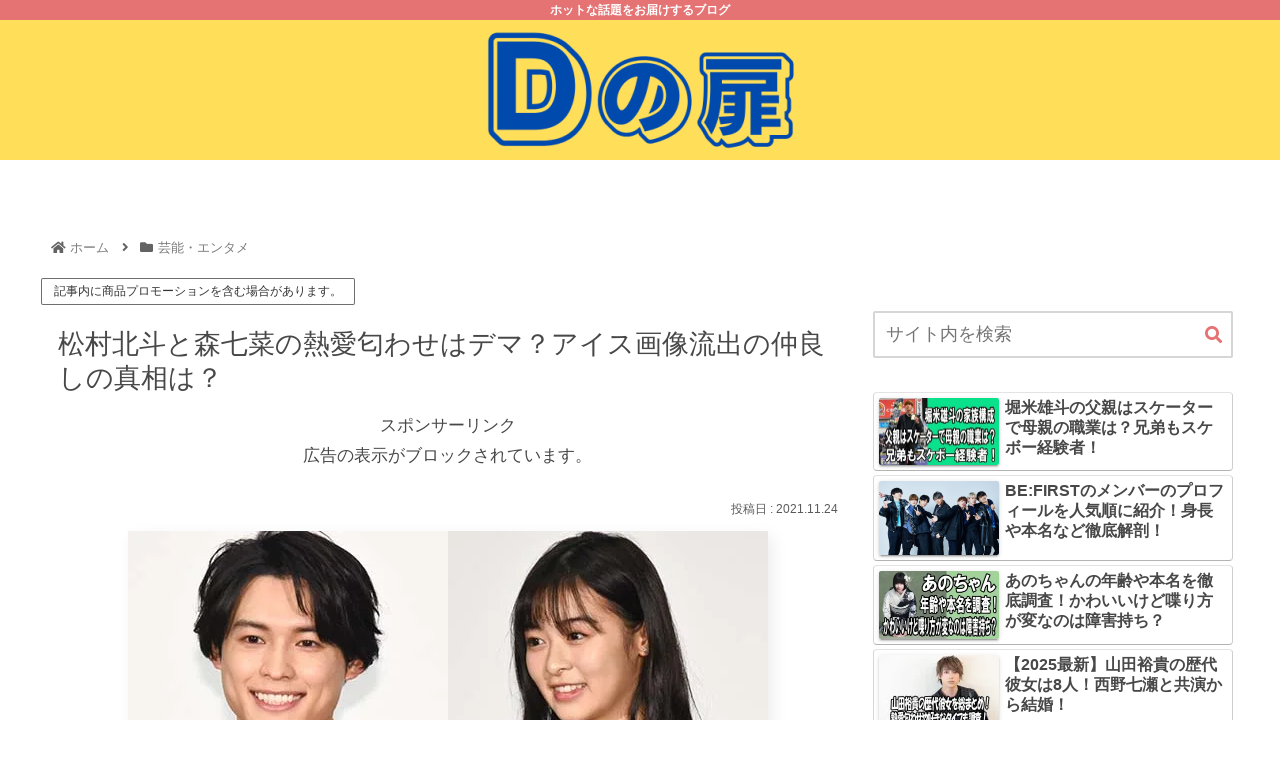

--- FILE ---
content_type: text/html; charset=utf-8
request_url: https://www.google.com/recaptcha/api2/aframe
body_size: 267
content:
<!DOCTYPE HTML><html><head><meta http-equiv="content-type" content="text/html; charset=UTF-8"></head><body><script nonce="7VyrVSQtAazLxfpxm-pxkA">/** Anti-fraud and anti-abuse applications only. See google.com/recaptcha */ try{var clients={'sodar':'https://pagead2.googlesyndication.com/pagead/sodar?'};window.addEventListener("message",function(a){try{if(a.source===window.parent){var b=JSON.parse(a.data);var c=clients[b['id']];if(c){var d=document.createElement('img');d.src=c+b['params']+'&rc='+(localStorage.getItem("rc::a")?sessionStorage.getItem("rc::b"):"");window.document.body.appendChild(d);sessionStorage.setItem("rc::e",parseInt(sessionStorage.getItem("rc::e")||0)+1);localStorage.setItem("rc::h",'1761973192805');}}}catch(b){}});window.parent.postMessage("_grecaptcha_ready", "*");}catch(b){}</script></body></html>